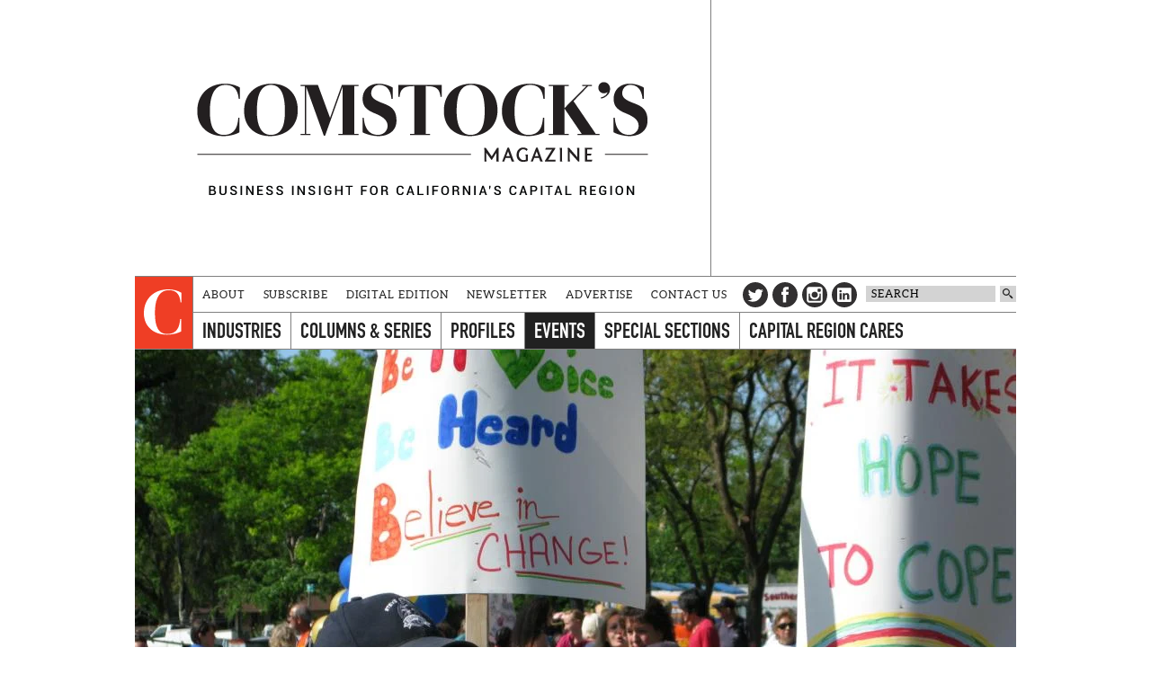

--- FILE ---
content_type: text/html; charset=utf-8
request_url: https://www.google.com/recaptcha/api2/aframe
body_size: 267
content:
<!DOCTYPE HTML><html><head><meta http-equiv="content-type" content="text/html; charset=UTF-8"></head><body><script nonce="qXCc2-jO7n2qEmcJ5bLLHw">/** Anti-fraud and anti-abuse applications only. See google.com/recaptcha */ try{var clients={'sodar':'https://pagead2.googlesyndication.com/pagead/sodar?'};window.addEventListener("message",function(a){try{if(a.source===window.parent){var b=JSON.parse(a.data);var c=clients[b['id']];if(c){var d=document.createElement('img');d.src=c+b['params']+'&rc='+(localStorage.getItem("rc::a")?sessionStorage.getItem("rc::b"):"");window.document.body.appendChild(d);sessionStorage.setItem("rc::e",parseInt(sessionStorage.getItem("rc::e")||0)+1);localStorage.setItem("rc::h",'1768626637355');}}}catch(b){}});window.parent.postMessage("_grecaptcha_ready", "*");}catch(b){}</script></body></html>